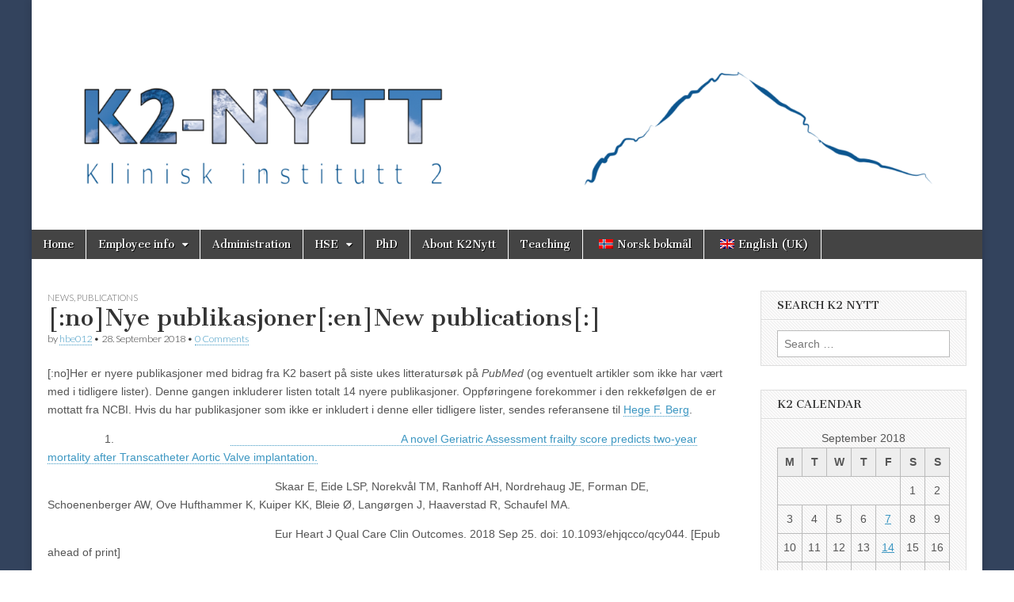

--- FILE ---
content_type: text/html; charset=UTF-8
request_url: https://k2info.w.uib.no/en/2018/09/28/nye-publikasjoner-179/
body_size: 67892
content:
<!DOCTYPE html>
<html lang="en-GB">
<head>
	<meta charset="UTF-8" />
	<meta name="viewport" content="width=device-width, initial-scale=1.0" />
	<link rel="profile" href="http://gmpg.org/xfn/11" />
	<link rel="pingback" href="https://k2info.w.uib.no/xmlrpc.php" />
	<title>[:no]Nye publikasjoner[:en]New publications[:] &#8211; K2 Nytt</title>
<meta name='robots' content='max-image-preview:large' />
	<style>img:is([sizes="auto" i], [sizes^="auto," i]) { contain-intrinsic-size: 3000px 1500px }</style>
	<link rel='dns-prefetch' href='//fonts.googleapis.com' />
<link rel="alternate" type="application/rss+xml" title="K2 Nytt &raquo; Feed" href="https://k2info.w.uib.no/en/feed/" />
<link rel="alternate" type="application/rss+xml" title="K2 Nytt &raquo; Comments Feed" href="https://k2info.w.uib.no/en/comments/feed/" />
<link rel="alternate" type="application/rss+xml" title="K2 Nytt &raquo; [:no]Nye publikasjoner[:en]New publications[:] Comments Feed" href="https://k2info.w.uib.no/en/2018/09/28/nye-publikasjoner-179/feed/" />
<script type="text/javascript">
/* <![CDATA[ */
window._wpemojiSettings = {"baseUrl":"https:\/\/s.w.org\/images\/core\/emoji\/16.0.1\/72x72\/","ext":".png","svgUrl":"https:\/\/s.w.org\/images\/core\/emoji\/16.0.1\/svg\/","svgExt":".svg","source":{"concatemoji":"https:\/\/k2info.w.uib.no\/wp-includes\/js\/wp-emoji-release.min.js?ver=6.8.2"}};
/*! This file is auto-generated */
!function(s,n){var o,i,e;function c(e){try{var t={supportTests:e,timestamp:(new Date).valueOf()};sessionStorage.setItem(o,JSON.stringify(t))}catch(e){}}function p(e,t,n){e.clearRect(0,0,e.canvas.width,e.canvas.height),e.fillText(t,0,0);var t=new Uint32Array(e.getImageData(0,0,e.canvas.width,e.canvas.height).data),a=(e.clearRect(0,0,e.canvas.width,e.canvas.height),e.fillText(n,0,0),new Uint32Array(e.getImageData(0,0,e.canvas.width,e.canvas.height).data));return t.every(function(e,t){return e===a[t]})}function u(e,t){e.clearRect(0,0,e.canvas.width,e.canvas.height),e.fillText(t,0,0);for(var n=e.getImageData(16,16,1,1),a=0;a<n.data.length;a++)if(0!==n.data[a])return!1;return!0}function f(e,t,n,a){switch(t){case"flag":return n(e,"\ud83c\udff3\ufe0f\u200d\u26a7\ufe0f","\ud83c\udff3\ufe0f\u200b\u26a7\ufe0f")?!1:!n(e,"\ud83c\udde8\ud83c\uddf6","\ud83c\udde8\u200b\ud83c\uddf6")&&!n(e,"\ud83c\udff4\udb40\udc67\udb40\udc62\udb40\udc65\udb40\udc6e\udb40\udc67\udb40\udc7f","\ud83c\udff4\u200b\udb40\udc67\u200b\udb40\udc62\u200b\udb40\udc65\u200b\udb40\udc6e\u200b\udb40\udc67\u200b\udb40\udc7f");case"emoji":return!a(e,"\ud83e\udedf")}return!1}function g(e,t,n,a){var r="undefined"!=typeof WorkerGlobalScope&&self instanceof WorkerGlobalScope?new OffscreenCanvas(300,150):s.createElement("canvas"),o=r.getContext("2d",{willReadFrequently:!0}),i=(o.textBaseline="top",o.font="600 32px Arial",{});return e.forEach(function(e){i[e]=t(o,e,n,a)}),i}function t(e){var t=s.createElement("script");t.src=e,t.defer=!0,s.head.appendChild(t)}"undefined"!=typeof Promise&&(o="wpEmojiSettingsSupports",i=["flag","emoji"],n.supports={everything:!0,everythingExceptFlag:!0},e=new Promise(function(e){s.addEventListener("DOMContentLoaded",e,{once:!0})}),new Promise(function(t){var n=function(){try{var e=JSON.parse(sessionStorage.getItem(o));if("object"==typeof e&&"number"==typeof e.timestamp&&(new Date).valueOf()<e.timestamp+604800&&"object"==typeof e.supportTests)return e.supportTests}catch(e){}return null}();if(!n){if("undefined"!=typeof Worker&&"undefined"!=typeof OffscreenCanvas&&"undefined"!=typeof URL&&URL.createObjectURL&&"undefined"!=typeof Blob)try{var e="postMessage("+g.toString()+"("+[JSON.stringify(i),f.toString(),p.toString(),u.toString()].join(",")+"));",a=new Blob([e],{type:"text/javascript"}),r=new Worker(URL.createObjectURL(a),{name:"wpTestEmojiSupports"});return void(r.onmessage=function(e){c(n=e.data),r.terminate(),t(n)})}catch(e){}c(n=g(i,f,p,u))}t(n)}).then(function(e){for(var t in e)n.supports[t]=e[t],n.supports.everything=n.supports.everything&&n.supports[t],"flag"!==t&&(n.supports.everythingExceptFlag=n.supports.everythingExceptFlag&&n.supports[t]);n.supports.everythingExceptFlag=n.supports.everythingExceptFlag&&!n.supports.flag,n.DOMReady=!1,n.readyCallback=function(){n.DOMReady=!0}}).then(function(){return e}).then(function(){var e;n.supports.everything||(n.readyCallback(),(e=n.source||{}).concatemoji?t(e.concatemoji):e.wpemoji&&e.twemoji&&(t(e.twemoji),t(e.wpemoji)))}))}((window,document),window._wpemojiSettings);
/* ]]> */
</script>
<style id='wp-emoji-styles-inline-css' type='text/css'>

	img.wp-smiley, img.emoji {
		display: inline !important;
		border: none !important;
		box-shadow: none !important;
		height: 1em !important;
		width: 1em !important;
		margin: 0 0.07em !important;
		vertical-align: -0.1em !important;
		background: none !important;
		padding: 0 !important;
	}
</style>
<link rel='stylesheet' id='wp-block-library-css' href='https://k2info.w.uib.no/wp-includes/css/dist/block-library/style.min.css?ver=6.8.2' type='text/css' media='all' />
<style id='classic-theme-styles-inline-css' type='text/css'>
/*! This file is auto-generated */
.wp-block-button__link{color:#fff;background-color:#32373c;border-radius:9999px;box-shadow:none;text-decoration:none;padding:calc(.667em + 2px) calc(1.333em + 2px);font-size:1.125em}.wp-block-file__button{background:#32373c;color:#fff;text-decoration:none}
</style>
<style id='global-styles-inline-css' type='text/css'>
:root{--wp--preset--aspect-ratio--square: 1;--wp--preset--aspect-ratio--4-3: 4/3;--wp--preset--aspect-ratio--3-4: 3/4;--wp--preset--aspect-ratio--3-2: 3/2;--wp--preset--aspect-ratio--2-3: 2/3;--wp--preset--aspect-ratio--16-9: 16/9;--wp--preset--aspect-ratio--9-16: 9/16;--wp--preset--color--black: #000000;--wp--preset--color--cyan-bluish-gray: #abb8c3;--wp--preset--color--white: #ffffff;--wp--preset--color--pale-pink: #f78da7;--wp--preset--color--vivid-red: #cf2e2e;--wp--preset--color--luminous-vivid-orange: #ff6900;--wp--preset--color--luminous-vivid-amber: #fcb900;--wp--preset--color--light-green-cyan: #7bdcb5;--wp--preset--color--vivid-green-cyan: #00d084;--wp--preset--color--pale-cyan-blue: #8ed1fc;--wp--preset--color--vivid-cyan-blue: #0693e3;--wp--preset--color--vivid-purple: #9b51e0;--wp--preset--gradient--vivid-cyan-blue-to-vivid-purple: linear-gradient(135deg,rgba(6,147,227,1) 0%,rgb(155,81,224) 100%);--wp--preset--gradient--light-green-cyan-to-vivid-green-cyan: linear-gradient(135deg,rgb(122,220,180) 0%,rgb(0,208,130) 100%);--wp--preset--gradient--luminous-vivid-amber-to-luminous-vivid-orange: linear-gradient(135deg,rgba(252,185,0,1) 0%,rgba(255,105,0,1) 100%);--wp--preset--gradient--luminous-vivid-orange-to-vivid-red: linear-gradient(135deg,rgba(255,105,0,1) 0%,rgb(207,46,46) 100%);--wp--preset--gradient--very-light-gray-to-cyan-bluish-gray: linear-gradient(135deg,rgb(238,238,238) 0%,rgb(169,184,195) 100%);--wp--preset--gradient--cool-to-warm-spectrum: linear-gradient(135deg,rgb(74,234,220) 0%,rgb(151,120,209) 20%,rgb(207,42,186) 40%,rgb(238,44,130) 60%,rgb(251,105,98) 80%,rgb(254,248,76) 100%);--wp--preset--gradient--blush-light-purple: linear-gradient(135deg,rgb(255,206,236) 0%,rgb(152,150,240) 100%);--wp--preset--gradient--blush-bordeaux: linear-gradient(135deg,rgb(254,205,165) 0%,rgb(254,45,45) 50%,rgb(107,0,62) 100%);--wp--preset--gradient--luminous-dusk: linear-gradient(135deg,rgb(255,203,112) 0%,rgb(199,81,192) 50%,rgb(65,88,208) 100%);--wp--preset--gradient--pale-ocean: linear-gradient(135deg,rgb(255,245,203) 0%,rgb(182,227,212) 50%,rgb(51,167,181) 100%);--wp--preset--gradient--electric-grass: linear-gradient(135deg,rgb(202,248,128) 0%,rgb(113,206,126) 100%);--wp--preset--gradient--midnight: linear-gradient(135deg,rgb(2,3,129) 0%,rgb(40,116,252) 100%);--wp--preset--font-size--small: 13px;--wp--preset--font-size--medium: 20px;--wp--preset--font-size--large: 36px;--wp--preset--font-size--x-large: 42px;--wp--preset--spacing--20: 0.44rem;--wp--preset--spacing--30: 0.67rem;--wp--preset--spacing--40: 1rem;--wp--preset--spacing--50: 1.5rem;--wp--preset--spacing--60: 2.25rem;--wp--preset--spacing--70: 3.38rem;--wp--preset--spacing--80: 5.06rem;--wp--preset--shadow--natural: 6px 6px 9px rgba(0, 0, 0, 0.2);--wp--preset--shadow--deep: 12px 12px 50px rgba(0, 0, 0, 0.4);--wp--preset--shadow--sharp: 6px 6px 0px rgba(0, 0, 0, 0.2);--wp--preset--shadow--outlined: 6px 6px 0px -3px rgba(255, 255, 255, 1), 6px 6px rgba(0, 0, 0, 1);--wp--preset--shadow--crisp: 6px 6px 0px rgba(0, 0, 0, 1);}:where(.is-layout-flex){gap: 0.5em;}:where(.is-layout-grid){gap: 0.5em;}body .is-layout-flex{display: flex;}.is-layout-flex{flex-wrap: wrap;align-items: center;}.is-layout-flex > :is(*, div){margin: 0;}body .is-layout-grid{display: grid;}.is-layout-grid > :is(*, div){margin: 0;}:where(.wp-block-columns.is-layout-flex){gap: 2em;}:where(.wp-block-columns.is-layout-grid){gap: 2em;}:where(.wp-block-post-template.is-layout-flex){gap: 1.25em;}:where(.wp-block-post-template.is-layout-grid){gap: 1.25em;}.has-black-color{color: var(--wp--preset--color--black) !important;}.has-cyan-bluish-gray-color{color: var(--wp--preset--color--cyan-bluish-gray) !important;}.has-white-color{color: var(--wp--preset--color--white) !important;}.has-pale-pink-color{color: var(--wp--preset--color--pale-pink) !important;}.has-vivid-red-color{color: var(--wp--preset--color--vivid-red) !important;}.has-luminous-vivid-orange-color{color: var(--wp--preset--color--luminous-vivid-orange) !important;}.has-luminous-vivid-amber-color{color: var(--wp--preset--color--luminous-vivid-amber) !important;}.has-light-green-cyan-color{color: var(--wp--preset--color--light-green-cyan) !important;}.has-vivid-green-cyan-color{color: var(--wp--preset--color--vivid-green-cyan) !important;}.has-pale-cyan-blue-color{color: var(--wp--preset--color--pale-cyan-blue) !important;}.has-vivid-cyan-blue-color{color: var(--wp--preset--color--vivid-cyan-blue) !important;}.has-vivid-purple-color{color: var(--wp--preset--color--vivid-purple) !important;}.has-black-background-color{background-color: var(--wp--preset--color--black) !important;}.has-cyan-bluish-gray-background-color{background-color: var(--wp--preset--color--cyan-bluish-gray) !important;}.has-white-background-color{background-color: var(--wp--preset--color--white) !important;}.has-pale-pink-background-color{background-color: var(--wp--preset--color--pale-pink) !important;}.has-vivid-red-background-color{background-color: var(--wp--preset--color--vivid-red) !important;}.has-luminous-vivid-orange-background-color{background-color: var(--wp--preset--color--luminous-vivid-orange) !important;}.has-luminous-vivid-amber-background-color{background-color: var(--wp--preset--color--luminous-vivid-amber) !important;}.has-light-green-cyan-background-color{background-color: var(--wp--preset--color--light-green-cyan) !important;}.has-vivid-green-cyan-background-color{background-color: var(--wp--preset--color--vivid-green-cyan) !important;}.has-pale-cyan-blue-background-color{background-color: var(--wp--preset--color--pale-cyan-blue) !important;}.has-vivid-cyan-blue-background-color{background-color: var(--wp--preset--color--vivid-cyan-blue) !important;}.has-vivid-purple-background-color{background-color: var(--wp--preset--color--vivid-purple) !important;}.has-black-border-color{border-color: var(--wp--preset--color--black) !important;}.has-cyan-bluish-gray-border-color{border-color: var(--wp--preset--color--cyan-bluish-gray) !important;}.has-white-border-color{border-color: var(--wp--preset--color--white) !important;}.has-pale-pink-border-color{border-color: var(--wp--preset--color--pale-pink) !important;}.has-vivid-red-border-color{border-color: var(--wp--preset--color--vivid-red) !important;}.has-luminous-vivid-orange-border-color{border-color: var(--wp--preset--color--luminous-vivid-orange) !important;}.has-luminous-vivid-amber-border-color{border-color: var(--wp--preset--color--luminous-vivid-amber) !important;}.has-light-green-cyan-border-color{border-color: var(--wp--preset--color--light-green-cyan) !important;}.has-vivid-green-cyan-border-color{border-color: var(--wp--preset--color--vivid-green-cyan) !important;}.has-pale-cyan-blue-border-color{border-color: var(--wp--preset--color--pale-cyan-blue) !important;}.has-vivid-cyan-blue-border-color{border-color: var(--wp--preset--color--vivid-cyan-blue) !important;}.has-vivid-purple-border-color{border-color: var(--wp--preset--color--vivid-purple) !important;}.has-vivid-cyan-blue-to-vivid-purple-gradient-background{background: var(--wp--preset--gradient--vivid-cyan-blue-to-vivid-purple) !important;}.has-light-green-cyan-to-vivid-green-cyan-gradient-background{background: var(--wp--preset--gradient--light-green-cyan-to-vivid-green-cyan) !important;}.has-luminous-vivid-amber-to-luminous-vivid-orange-gradient-background{background: var(--wp--preset--gradient--luminous-vivid-amber-to-luminous-vivid-orange) !important;}.has-luminous-vivid-orange-to-vivid-red-gradient-background{background: var(--wp--preset--gradient--luminous-vivid-orange-to-vivid-red) !important;}.has-very-light-gray-to-cyan-bluish-gray-gradient-background{background: var(--wp--preset--gradient--very-light-gray-to-cyan-bluish-gray) !important;}.has-cool-to-warm-spectrum-gradient-background{background: var(--wp--preset--gradient--cool-to-warm-spectrum) !important;}.has-blush-light-purple-gradient-background{background: var(--wp--preset--gradient--blush-light-purple) !important;}.has-blush-bordeaux-gradient-background{background: var(--wp--preset--gradient--blush-bordeaux) !important;}.has-luminous-dusk-gradient-background{background: var(--wp--preset--gradient--luminous-dusk) !important;}.has-pale-ocean-gradient-background{background: var(--wp--preset--gradient--pale-ocean) !important;}.has-electric-grass-gradient-background{background: var(--wp--preset--gradient--electric-grass) !important;}.has-midnight-gradient-background{background: var(--wp--preset--gradient--midnight) !important;}.has-small-font-size{font-size: var(--wp--preset--font-size--small) !important;}.has-medium-font-size{font-size: var(--wp--preset--font-size--medium) !important;}.has-large-font-size{font-size: var(--wp--preset--font-size--large) !important;}.has-x-large-font-size{font-size: var(--wp--preset--font-size--x-large) !important;}
:where(.wp-block-post-template.is-layout-flex){gap: 1.25em;}:where(.wp-block-post-template.is-layout-grid){gap: 1.25em;}
:where(.wp-block-columns.is-layout-flex){gap: 2em;}:where(.wp-block-columns.is-layout-grid){gap: 2em;}
:root :where(.wp-block-pullquote){font-size: 1.5em;line-height: 1.6;}
</style>
<link rel='stylesheet' id='trp-language-switcher-style-css' href='https://k2info.w.uib.no/wp-content/plugins/translatepress-multilingual/assets/css/trp-language-switcher.css?ver=3.0.7' type='text/css' media='all' />
<link rel='stylesheet' id='google_fonts-css' href='//fonts.googleapis.com/css?family=Cantata+One|Lato:300,700' type='text/css' media='all' />
<link rel='stylesheet' id='theme_stylesheet-css' href='https://k2info.w.uib.no/wp-content/themes/magazine-basic/style.css?ver=6.8.2' type='text/css' media='all' />
<link rel='stylesheet' id='font_awesome-css' href='https://k2info.w.uib.no/wp-content/themes/magazine-basic/library/css/font-awesome.css?ver=4.7.0' type='text/css' media='all' />
<script type="text/javascript" src="https://k2info.w.uib.no/wp-includes/js/jquery/jquery.min.js?ver=3.7.1" id="jquery-core-js"></script>
<script type="text/javascript" src="https://k2info.w.uib.no/wp-includes/js/jquery/jquery-migrate.min.js?ver=3.4.1" id="jquery-migrate-js"></script>
<link rel="https://api.w.org/" href="https://k2info.w.uib.no/en/wp-json/" /><link rel="alternate" title="JSON" type="application/json" href="https://k2info.w.uib.no/en/wp-json/wp/v2/posts/14680" /><link rel="EditURI" type="application/rsd+xml" title="RSD" href="https://k2info.w.uib.no/xmlrpc.php?rsd" />
<meta name="generator" content="WordPress 6.8.2" />
<link rel="canonical" href="https://k2info.w.uib.no/en/2018/09/28/nye-publikasjoner-179/" />
<link rel='shortlink' href='https://k2info.w.uib.no/en/?p=14680' />
<link rel="alternate" title="oEmbed (JSON)" type="application/json+oembed" href="https://k2info.w.uib.no/en/wp-json/oembed/1.0/embed?url=https%3A%2F%2Fk2info.w.uib.no%2Fen%2F2018%2F09%2F28%2Fnye-publikasjoner-179%2F" />
<link rel="alternate" title="oEmbed (XML)" type="text/xml+oembed" href="https://k2info.w.uib.no/en/wp-json/oembed/1.0/embed?url=https%3A%2F%2Fk2info.w.uib.no%2Fen%2F2018%2F09%2F28%2Fnye-publikasjoner-179%2F&#038;format=xml" />
<link rel="alternate" hreflang="nb-NO" href="https://k2info.w.uib.no/nb_no/2018/09/28/nye-publikasjoner-179/"/>
<link rel="alternate" hreflang="en-GB" href="https://k2info.w.uib.no/en/2018/09/28/nye-publikasjoner-179/"/>
<link rel="alternate" hreflang="nb" href="https://k2info.w.uib.no/nb_no/2018/09/28/nye-publikasjoner-179/"/>
<link rel="alternate" hreflang="en" href="https://k2info.w.uib.no/en/2018/09/28/nye-publikasjoner-179/"/>
<!-- Analytics by WP Statistics - https://wp-statistics.com -->
<style>
#site-title a,#site-description{color:#ff3a3a !important}
#page{background-color:#ffffff}
.entry-meta a,.entry-content a,.widget a{color:#3D97C2}
</style>
	<style type="text/css" id="custom-background-css">
body.custom-background { background-image: url("https://k2info.w.uib.no/files/2026/01/Bilde1.jpg"); background-position: left top; background-size: cover; background-repeat: no-repeat; background-attachment: fixed; }
</style>
	</head>

<body class="wp-singular post-template-default single single-post postid-14680 single-format-standard custom-background wp-theme-magazine-basic translatepress-en_GB">
	<div id="page" class="grid">
		<header id="header" class="row" role="banner">
			<div class="c12">
				<div id="mobile-menu">
					<a href="#" class="left-menu"><i class="fa fa-reorder"></i></a>
					<a href="#"><i class="fa fa-search"></i></a>
				</div>
				<div id="drop-down-search"><form role="search" method="get" class="search-form" action="https://k2info.w.uib.no/en/" data-trp-original-action="https://k2info.w.uib.no/en/">
				<label>
					<span class="screen-reader-text" data-no-translation="" data-trp-gettext="">Search for:</span>
					<input type="search" class="search-field" placeholder="Search …" value="" name="s" data-no-translation-placeholder="" />
				</label>
				<input type="submit" class="search-submit" value="Søk" data-no-translation-value="" />
			<input type="hidden" name="trp-form-language" value="en"/></form></div>

								<div class="title-logo-wrapper fl">
											<a href="https://k2info.w.uib.no/en" title="K2 Nytt" id="site-logo"  rel="home"><img src="https://k2info.w.uib.no/files/2025/07/cropped-cropped-K2-trace-2023-02-24-00_42_40-3.png" alt="K2 Nytt" /></a>
										<div class="header-group">
												<div id="site-title" class="remove"><a href="https://k2info.w.uib.no/en" title="K2 Nytt" rel="home">K2 Nytt</a></div>
											</div>
				</div>

				
				<div id="nav-wrapper">
					<div class="nav-content">
						<nav id="site-navigation" class="menus clearfix" role="navigation">
							<h3 class="screen-reader-text" data-no-translation="" data-trp-gettext="">Main menu</h3>
							<a class="screen-reader-text" href="#primary" title="Skip to content" data-no-translation="" data-trp-gettext="" data-no-translation-title="">Skip to content</a>
							<div id="main-menu" class="menu-hovedmeny-container"><ul id="menu-hovedmeny" class="menu"><li id="menu-item-25852" class="menu-item menu-item-type-custom menu-item-object-custom menu-item-25852"><a href="https://k2info.w.uib.no/en/">Home</a>
<li id="menu-item-25853" class="menu-item menu-item-type-post_type menu-item-object-page menu-item-has-children sub-menu-parent menu-item-25853"><a href="https://k2info.w.uib.no/en/nyttige-linker/">Employee info</a>
<ul class="sub-menu">
	<li id="menu-item-25854" class="menu-item menu-item-type-post_type menu-item-object-page menu-item-25854"><a href="https://k2info.w.uib.no/en/nyttige-linker/velkommen-til-k2-onboarding/">Welcome to K2</a>
	<li id="menu-item-25857" class="menu-item menu-item-type-post_type menu-item-object-page menu-item-25857"><a href="https://k2info.w.uib.no/en/nyttige-linker/pagaweb/">Self-service portal DFØ</a>
	<li id="menu-item-25858" class="menu-item menu-item-type-post_type menu-item-object-page menu-item-25858"><a href="https://k2info.w.uib.no/en/nyttige-linker/04-medarbeiderhandboken/">Employee Handbook</a>
	<li id="menu-item-25859" class="menu-item menu-item-type-post_type menu-item-object-page menu-item-25859"><a href="https://k2info.w.uib.no/en/nyttige-linker/innmelding-av-behov-for-kontorplass-leseplass/">Register the need for office space</a>
</ul>

<li id="menu-item-25855" class="menu-item menu-item-type-post_type menu-item-object-page menu-item-25855"><a href="https://k2info.w.uib.no/en/nyttige-linker/ny-side/">Administration</a>
<li id="menu-item-25861" class="menu-item menu-item-type-post_type menu-item-object-page menu-item-has-children sub-menu-parent menu-item-25861"><a href="https://k2info.w.uib.no/en/hms-handbok-for-k2/">HSE</a>
<ul class="sub-menu">
	<li id="menu-item-25863" class="menu-item menu-item-type-post_type menu-item-object-page menu-item-25863"><a href="https://k2info.w.uib.no/en/hms-handbok-for-k2/sikkerhet-ved-uib/">Safety and emergency preparedness</a>
	<li id="menu-item-25862" class="menu-item menu-item-type-post_type menu-item-object-page menu-item-25862"><a href="https://k2info.w.uib.no/en/hms-handbok-for-k2/hms/">HSE</a>
</ul>

<li id="menu-item-25864" class="menu-item menu-item-type-post_type menu-item-object-page menu-item-25864"><a href="https://k2info.w.uib.no/en/03-phd-prosedyrer/">PhD</a>
<li id="menu-item-25865" class="menu-item menu-item-type-post_type menu-item-object-page menu-item-25865"><a href="https://k2info.w.uib.no/en/om-k2nytt/">About K2Nytt</a>
<li id="menu-item-25866" class="menu-item menu-item-type-post_type menu-item-object-page menu-item-25866"><a href="https://k2info.w.uib.no/en/undervisning-og-eksamensressurser/">Teaching</a>
<li id="menu-item-25873" class="trp-language-switcher-container menu-item menu-item-type-post_type menu-item-object-language_switcher menu-item-25873"><a href="https://k2info.w.uib.no/nb_no/2018/09/28/nye-publikasjoner-179/"><span data-no-translation><img class="trp-flag-image" src="https://k2info.w.uib.no/wp-content/plugins/translatepress-multilingual/assets/images/flags/nb_NO.png" width="18" height="12" alt="nb_NO" title="Norsk bokmål"><span class="trp-ls-language-name">Norsk bokmål</span></span></a>
<li id="menu-item-25872" class="trp-language-switcher-container menu-item menu-item-type-post_type menu-item-object-language_switcher current-language-menu-item menu-item-25872"><a href="https://k2info.w.uib.no/en/2018/09/28/nye-publikasjoner-179/"><span data-no-translation><img class="trp-flag-image" src="https://k2info.w.uib.no/wp-content/plugins/translatepress-multilingual/assets/images/flags/en_GB.png" width="18" height="12" alt="en_GB" title="English (UK)"><span class="trp-ls-language-name">English (UK)</span></span></a>
</ul></div>						</nav><!-- #site-navigation -->

											</div>
				</div>

			</div><!-- .c12 -->
		</header><!-- #header.row -->

		<div id="main" class="row">
	<div id="primary" class="c9" role="main">
			<article id="post-14680" class="post-14680 post type-post status-publish format-standard hentry category-nyheter category-nye-publikasjoner-i-embase">

	    <header>
                <div class="post-category"><a href="https://k2info.w.uib.no/en/category/nyheter/" rel="category tag">News</a>, <a href="https://k2info.w.uib.no/en/category/nye-publikasjoner-i-embase/" rel="category tag">Publications</a></div>
            <h1 class="entry-title">[:no]Nye publikasjoner[:en]New publications[:]</h1>
    <div class="entry-meta">
        by <span class="vcard author"><span class="fn"><a href="https://k2info.w.uib.no/en/author/hbe012/" title="Posts by hbe012" rel="author">hbe012</a></span></span>&nbsp;&bull;&nbsp;<time class="published" datetime="2018-09-28">28. September 2018</time>&nbsp;&bull;&nbsp;<a href="https://k2info.w.uib.no/en/2018/09/28/nye-publikasjoner-179/#respond" data-no-translation="" data-trp-gettext="">0 Comments</a>    </div>
</header>

	    <div class="entry-content">
		    <p>[:no]Her er nyere publikasjoner med bidrag fra K2 basert på siste ukes litteratursøk på <em>PubMed</em> (og eventuelt artikler som ikke har vært med i tidligere lister). Denne gangen inkluderer listen totalt 14 nyere publikasjoner. Oppføringene forekommer i den rekkefølgen de er mottatt fra NCBI. Hvis du har publikasjoner som ikke er inkludert i denne eller tidligere lister, sendes referansene til <a href="mailto:hege.berg@uib.no">Hege F. Berg</a>.</p>
<p><span id="more-14680"></span></p>
<p class="p1"><span class="s1">1.</span><span class="s2"> <a href="https://www.ncbi.nlm.nih.gov/pubmed/30256921"><span class="s3">A novel Geriatric Assessment frailty score predicts two-year mortality after Transcatheter Aortic Valve implantation.</span></a></span></p>
<p class="p2"><span class="s4">Skaar E, Eide LSP, Norekvål TM, Ranhoff AH, Nordrehaug JE, Forman DE, Schoenenberger AW, Ove Hufthammer K, Kuiper KK, Bleie Ø, Langørgen J, Haaverstad R, Schaufel MA.</span></p>
<p class="p3"><span class="s4">Eur Heart J Qual Care Clin Outcomes. 2018 Sep 25. doi: 10.1093/ehjqcco/qcy044. [Epub ahead of print]</span></p>
<p class="p4"><span class="s4">PMID: 30256921</span></p>
<p class="p6"><span class="s6">2.</span><span class="s7"> <a href="https://www.ncbi.nlm.nih.gov/pubmed/30249022"><span class="s8">Immunological Heterogeneity of Healthy Peripheral Blood Stem Cell Donors-Effects of Granulocyte Colony-Stimulating Factor on Inflammatory Responses.</span></a></span></p>
<p class="p2"><span class="s4">Tvedt THA, Melve GK, Tsykunova G, Ahmed AB, Brenner AK, Bruserud Ø.</span></p>
<p class="p3"><span class="s4">Int J Mol Sci. 2018 Sep 22;19(10). pii: E2886. doi: 10.3390/ijms19102886.</span></p>
<p class="p4"><span class="s4">PMID: 30249022</span></p>
<p class="p6"><span class="s6">3.</span><span class="s7"> <a href="https://www.ncbi.nlm.nih.gov/pubmed/30242984"><span class="s8">Left Ventricular Systolic Myocardial Function in Ankylosing Spondylitis.</span></a></span></p>
<p class="p2"><span class="s4">Midtbø H, Semb AG, Matre K, Rollefstad S, Berg IJ, Gerdts E.</span></p>
<p class="p3"><span class="s4">Arthritis Care Res (Hoboken). 2018 Sep 22. doi: 10.1002/acr.23765. [Epub ahead of print]</span></p>
<p class="p4"><span class="s4">PMID: 30242984</span></p>
<p class="p6"><span class="s6">4.</span><span class="s7"> <a href="https://www.ncbi.nlm.nih.gov/pubmed/30240401"><span class="s8">Enhanced oxidative stress in smoking and ex-smoking severe asthma in the U-BIOPRED cohort.</span></a></span></p>
<p class="p2"><span class="s4">Emma R, Bansal AT, Kolmert J, Wheelock CE, Dahlen SE, Loza MJ, De Meulder B, Lefaudeux D, Auffray C, Dahlen B, Bakke PS, Chanez P, Fowler SJ, Horvath I, Montuschi P, Krug N, Sanak M, Sandstrom T, Shaw DE, Fleming LJ, Djukanovic R, Howarth PH, Singer F, Sousa AR, Sterk PJ, Corfield J, Pandis I, Chung KF, Adcock IM, Lutter R, Fabbella L, Caruso M; U-BIOPRED Study Group.</span></p>
<p class="p3"><span class="s4">PLoS One. 2018 Sep 21;13(9):e0203874. doi: 10.1371/journal.pone.0203874. eCollection 2018.</span></p>
<p class="p4"><span class="s4">PMID: 30240401 <a href="https://www.ncbi.nlm.nih.gov/pubmed/30240401"><span class="s9"><b>Free Article</b></span></a></span></p>
<p class="p6"><span class="s6">5.</span><span class="s7"> <a href="https://www.ncbi.nlm.nih.gov/pubmed/30178554"><span class="s8">Current concepts on Sjögren&#8217;s syndrome &#8211; classification criteria and biomarkers.</span></a></span></p>
<p class="p2"><span class="s4">Jonsson R, Brokstad KA, Jonsson MV, Delaleu N, Skarstein K.</span></p>
<p class="p3"><span class="s4">Eur J Oral Sci. 2018 Oct;126 Suppl 1:37-48. doi: 10.1111/eos.12536.</span></p>
<p class="p4"><span class="s4">PMID: 30178554</span></p>
<p class="p6"><span class="s6">6.</span><span class="s7"> <a href="https://www.ncbi.nlm.nih.gov/pubmed/30177273"><span class="s8">Sex differences in subclinical cardiac disease in overweight and obesity (the FATCOR study).</span></a></span></p>
<p class="p2"><span class="s4">Halland H, Lønnebakken MT, Pristaj N, Saeed S, Midtbø H, Einarsen E, Gerdts E.</span></p>
<p class="p3"><span class="s4">Nutr Metab Cardiovasc Dis. 2018 Oct;28(10):1054-1060. doi: 10.1016/j.numecd.2018.06.014. Epub 2018 Jun 21.</span></p>
<p class="p4"><span class="s4">PMID: 30177273</span></p>
<p class="p6"><span class="s6">7.</span><span class="s7"> <a href="https://www.ncbi.nlm.nih.gov/pubmed/30156176"><span class="s8">Dietary intake of cod protein beneficially affects concentrations of urinary markers of kidney function and results in lower urinary loss of amino acids in obese Zucker fa/fa rats.</span></a></span></p>
<p class="p2"><span class="s4">Drotningsvik A, Midttun Ø, McCann A, Ueland PM, Høgøy I, Gudbrandsen OA.</span></p>
<p class="p3"><span class="s4">Br J Nutr. 2018 Oct;120(7):740-750. doi: 10.1017/S0007114518002076. Epub 2018 Aug 29.</span></p>
<p class="p4"><span class="s4">PMID: 30156176</span></p>
<p class="p6"><span class="s6">8.</span><span class="s7"> <a href="https://www.ncbi.nlm.nih.gov/pubmed/30031313"><span class="s8">Marine ω-3, vitamin D levels, disease outcome and periodontal status in rheumatoid arthritis outpatients.</span></a></span></p>
<p class="p2"><span class="s4">Beyer K, Lie SA, Kjellevold M, Dahl L, Brun JG, Bolstad AI.</span></p>
<p class="p3"><span class="s4">Nutrition. 2018 Nov;55-56:116-124. doi: 10.1016/j.nut.2018.03.054. Epub 2018 Apr 4.</span></p>
<p class="p4"><span class="s4">PMID: 30031313 <a href="https://www.ncbi.nlm.nih.gov/pubmed/30031313"><span class="s9"><b>Free Article</b></span></a></span></p>
<p class="p6"><span class="s6">9.</span><span class="s7"> <a href="https://www.ncbi.nlm.nih.gov/pubmed/30017865"><span class="s8">LC-MS/MS based profiling and dynamic modelling of the steroidogenesis pathway in adrenocarcinoma H295R cells.</span></a></span></p>
<p class="p2"><span class="s4">Ahmed KEM, Frøysa HG, Karlsen OA, Sagen JV, Mellgren G, Verhaegen S, Ropstad E, Goksøyr A, Kellmann R.</span></p>
<p class="p3"><span class="s4">Toxicol In Vitro. 2018 Oct;52:332-341. doi: 10.1016/j.tiv.2018.07.002. Epub 2018 Jul 11.</span></p>
<p class="p4"><span class="s4">PMID: 30017865</span></p>
<p class="p6"><span class="s6">10.</span><span class="s7"> <a href="https://www.ncbi.nlm.nih.gov/pubmed/29982956"><span class="s8">Ultrasound assessment of pubertal breast development in girls: intra- and interobserver agreement.</span></a></span></p>
<p class="p2"><span class="s4">Bruserud IS, Roelants M, Oehme NHB, Eide GE, Bjerknes R, Rosendahl K, Júlíusson PB.</span></p>
<p class="p3"><span class="s4">Pediatr Radiol. 2018 Oct;48(11):1576-1583. doi: 10.1007/s00247-018-4188-7. Epub 2018 Jul 7.</span></p>
<p class="p4"><span class="s4">PMID: 29982956</span></p>
<p class="p6"><span class="s6">11.</span><span class="s7"> <a href="https://www.ncbi.nlm.nih.gov/pubmed/29979473"><span class="s8">Course of neuropsychiatric symptoms in dementia: 5-year longitudinal study.</span></a></span></p>
<p class="p2"><span class="s4">Vik-Mo AO, Giil LM, Ballard C, Aarsland D.</span></p>
<p class="p3"><span class="s4">Int J Geriatr Psychiatry. 2018 Oct;33(10):1361-1369. doi: 10.1002/gps.4933. Epub 2018 Jul 6.</span></p>
<p class="p4"><span class="s4">PMID: 29979473</span></p>
<p class="p6"><span class="s6">12.</span><span class="s7"> <a href="https://www.ncbi.nlm.nih.gov/pubmed/29906454"><span class="s8">Standardization of sampling and sample preparation for analysis of human monocyte subsets in peripheral blood.</span></a></span></p>
<p class="p2"><span class="s4">Rundgren IM, Bruserud Ø, Ryningen A, Ersvær E.</span></p>
<p class="p3"><span class="s4">J Immunol Methods. 2018 Oct;461:53-62. doi: 10.1016/j.jim.2018.06.003. Epub 2018 Jun 12.</span></p>
<p class="p4"><span class="s4">PMID: 29906454</span></p>
<p class="p6"><span class="s6">13.</span><span class="s7"> <a href="https://www.ncbi.nlm.nih.gov/pubmed/29468737"><span class="s8">School-based study found that physical activity and aerobic fitness predicted increases in total body fat and abdominal fat at a mean age of 9.8 years.</span></a></span></p>
<p class="p2"><span class="s4">Danielson A, Thorsson O, Karlsson MK, Wollmer P, Andersen LB, Dencker M.</span></p>
<p class="p3"><span class="s4">Acta Paediatr. 2018 Oct;107(10):1810-1817. doi: 10.1111/apa.14289. Epub 2018 Mar 26.</span></p>
<p class="p4"><span class="s4">PMID: 29468737</span></p>
<p class="p6"><span class="s6">14.</span><span class="s7"> <a href="https://www.ncbi.nlm.nih.gov/pubmed/29336193"><span class="s8">Enhancement of iodinin solubility by encapsulation into cyclodextrin nanoparticles.</span></a></span></p>
<p class="p2"><span class="s4">Prandina A, Herfindal L, Radix S, Rongved P, Døskeland SO, Le Borgne M, Perret F.</span></p>
<p class="p3"><span class="s4">J Enzyme Inhib Med Chem. 2018 Dec;33(1):370-375. doi: 10.1080/14756366.2017.1421638.</span></p>
<p class="p7"><span class="s10">PMID: 29336193 <a href="https://www.ncbi.nlm.nih.gov/pubmed/29336193"><span class="s11"><b>Free PMC Article</b></span></a></span></p>
<p>[:en]Here are recent publications with contributions from K2 based on last week’s search on <em>PubMed </em>(and optionally articles that have not been included in previous lists). This time the list includes in total 14 recent publications. The entries appear in the order they were received from NCBI. If you have publications that are not included in this or previous lists, please send the references to <a href="mailto:hege.berg@uib.no">Hege F. Berg</a>.</p>
<p><!--more--></p>
<p class="p1"><span class="s1">1.</span><span class="s2"> <a href="https://www.ncbi.nlm.nih.gov/pubmed/30256921"><span class="s3">A novel Geriatric Assessment frailty score predicts two-year mortality after Transcatheter Aortic Valve implantation.</span></a></span></p>
<p class="p2"><span class="s4">Skaar E, Eide LSP, Norekvål TM, Ranhoff AH, Nordrehaug JE, Forman DE, Schoenenberger AW, Ove Hufthammer K, Kuiper KK, Bleie Ø, Langørgen J, Haaverstad R, Schaufel MA.</span></p>
<p class="p3"><span class="s4">Eur Heart J Qual Care Clin Outcomes. 2018 Sep 25. doi: 10.1093/ehjqcco/qcy044. [Epub ahead of print]</span></p>
<p class="p4"><span class="s4">PMID: 30256921</span></p>
<p class="p6"><span class="s6">2.</span><span class="s7"> <a href="https://www.ncbi.nlm.nih.gov/pubmed/30249022"><span class="s8">Immunological Heterogeneity of Healthy Peripheral Blood Stem Cell Donors-Effects of Granulocyte Colony-Stimulating Factor on Inflammatory Responses.</span></a></span></p>
<p class="p2"><span class="s4">Tvedt THA, Melve GK, Tsykunova G, Ahmed AB, Brenner AK, Bruserud Ø.</span></p>
<p class="p3"><span class="s4">Int J Mol Sci. 2018 Sep 22;19(10). pii: E2886. doi: 10.3390/ijms19102886.</span></p>
<p class="p4"><span class="s4">PMID: 30249022</span></p>
<p class="p6"><span class="s6">3.</span><span class="s7"> <a href="https://www.ncbi.nlm.nih.gov/pubmed/30242984"><span class="s8">Left Ventricular Systolic Myocardial Function in Ankylosing Spondylitis.</span></a></span></p>
<p class="p2"><span class="s4">Midtbø H, Semb AG, Matre K, Rollefstad S, Berg IJ, Gerdts E.</span></p>
<p class="p3"><span class="s4">Arthritis Care Res (Hoboken). 2018 Sep 22. doi: 10.1002/acr.23765. [Epub ahead of print]</span></p>
<p class="p4"><span class="s4">PMID: 30242984</span></p>
<p class="p6"><span class="s6">4.</span><span class="s7"> <a href="https://www.ncbi.nlm.nih.gov/pubmed/30240401"><span class="s8">Enhanced oxidative stress in smoking and ex-smoking severe asthma in the U-BIOPRED cohort.</span></a></span></p>
<p class="p2"><span class="s4">Emma R, Bansal AT, Kolmert J, Wheelock CE, Dahlen SE, Loza MJ, De Meulder B, Lefaudeux D, Auffray C, Dahlen B, Bakke PS, Chanez P, Fowler SJ, Horvath I, Montuschi P, Krug N, Sanak M, Sandstrom T, Shaw DE, Fleming LJ, Djukanovic R, Howarth PH, Singer F, Sousa AR, Sterk PJ, Corfield J, Pandis I, Chung KF, Adcock IM, Lutter R, Fabbella L, Caruso M; U-BIOPRED Study Group.</span></p>
<p class="p3"><span class="s4">PLoS One. 2018 Sep 21;13(9):e0203874. doi: 10.1371/journal.pone.0203874. eCollection 2018.</span></p>
<p class="p4"><span class="s4">PMID: 30240401 <a href="https://www.ncbi.nlm.nih.gov/pubmed/30240401"><span class="s9"><b>Free Article</b></span></a></span></p>
<p class="p6"><span class="s6">5.</span><span class="s7"> <a href="https://www.ncbi.nlm.nih.gov/pubmed/30178554"><span class="s8">Current concepts on Sjögren&#8217;s syndrome &#8211; classification criteria and biomarkers.</span></a></span></p>
<p class="p2"><span class="s4">Jonsson R, Brokstad KA, Jonsson MV, Delaleu N, Skarstein K.</span></p>
<p class="p3"><span class="s4">Eur J Oral Sci. 2018 Oct;126 Suppl 1:37-48. doi: 10.1111/eos.12536.</span></p>
<p class="p4"><span class="s4">PMID: 30178554</span></p>
<p class="p6"><span class="s6">6.</span><span class="s7"> <a href="https://www.ncbi.nlm.nih.gov/pubmed/30177273"><span class="s8">Sex differences in subclinical cardiac disease in overweight and obesity (the FATCOR study).</span></a></span></p>
<p class="p2"><span class="s4">Halland H, Lønnebakken MT, Pristaj N, Saeed S, Midtbø H, Einarsen E, Gerdts E.</span></p>
<p class="p3"><span class="s4">Nutr Metab Cardiovasc Dis. 2018 Oct;28(10):1054-1060. doi: 10.1016/j.numecd.2018.06.014. Epub 2018 Jun 21.</span></p>
<p class="p4"><span class="s4">PMID: 30177273</span></p>
<p class="p6"><span class="s6">7.</span><span class="s7"> <a href="https://www.ncbi.nlm.nih.gov/pubmed/30156176"><span class="s8">Dietary intake of cod protein beneficially affects concentrations of urinary markers of kidney function and results in lower urinary loss of amino acids in obese Zucker fa/fa rats.</span></a></span></p>
<p class="p2"><span class="s4">Drotningsvik A, Midttun Ø, McCann A, Ueland PM, Høgøy I, Gudbrandsen OA.</span></p>
<p class="p3"><span class="s4">Br J Nutr. 2018 Oct;120(7):740-750. doi: 10.1017/S0007114518002076. Epub 2018 Aug 29.</span></p>
<p class="p4"><span class="s4">PMID: 30156176</span></p>
<p class="p6"><span class="s6">8.</span><span class="s7"> <a href="https://www.ncbi.nlm.nih.gov/pubmed/30031313"><span class="s8">Marine ω-3, vitamin D levels, disease outcome and periodontal status in rheumatoid arthritis outpatients.</span></a></span></p>
<p class="p2"><span class="s4">Beyer K, Lie SA, Kjellevold M, Dahl L, Brun JG, Bolstad AI.</span></p>
<p class="p3"><span class="s4">Nutrition. 2018 Nov;55-56:116-124. doi: 10.1016/j.nut.2018.03.054. Epub 2018 Apr 4.</span></p>
<p class="p4"><span class="s4">PMID: 30031313 <a href="https://www.ncbi.nlm.nih.gov/pubmed/30031313"><span class="s9"><b>Free Article</b></span></a></span></p>
<p class="p6"><span class="s6">9.</span><span class="s7"> <a href="https://www.ncbi.nlm.nih.gov/pubmed/30017865"><span class="s8">LC-MS/MS based profiling and dynamic modelling of the steroidogenesis pathway in adrenocarcinoma H295R cells.</span></a></span></p>
<p class="p2"><span class="s4">Ahmed KEM, Frøysa HG, Karlsen OA, Sagen JV, Mellgren G, Verhaegen S, Ropstad E, Goksøyr A, Kellmann R.</span></p>
<p class="p3"><span class="s4">Toxicol In Vitro. 2018 Oct;52:332-341. doi: 10.1016/j.tiv.2018.07.002. Epub 2018 Jul 11.</span></p>
<p class="p4"><span class="s4">PMID: 30017865</span></p>
<p class="p6"><span class="s6">10.</span><span class="s7"> <a href="https://www.ncbi.nlm.nih.gov/pubmed/29982956"><span class="s8">Ultrasound assessment of pubertal breast development in girls: intra- and interobserver agreement.</span></a></span></p>
<p class="p2"><span class="s4">Bruserud IS, Roelants M, Oehme NHB, Eide GE, Bjerknes R, Rosendahl K, Júlíusson PB.</span></p>
<p class="p3"><span class="s4">Pediatr Radiol. 2018 Oct;48(11):1576-1583. doi: 10.1007/s00247-018-4188-7. Epub 2018 Jul 7.</span></p>
<p class="p4"><span class="s4">PMID: 29982956</span></p>
<p class="p6"><span class="s6">11.</span><span class="s7"> <a href="https://www.ncbi.nlm.nih.gov/pubmed/29979473"><span class="s8">Course of neuropsychiatric symptoms in dementia: 5-year longitudinal study.</span></a></span></p>
<p class="p2"><span class="s4">Vik-Mo AO, Giil LM, Ballard C, Aarsland D.</span></p>
<p class="p3"><span class="s4">Int J Geriatr Psychiatry. 2018 Oct;33(10):1361-1369. doi: 10.1002/gps.4933. Epub 2018 Jul 6.</span></p>
<p class="p4"><span class="s4">PMID: 29979473</span></p>
<p class="p6"><span class="s6">12.</span><span class="s7"> <a href="https://www.ncbi.nlm.nih.gov/pubmed/29906454"><span class="s8">Standardization of sampling and sample preparation for analysis of human monocyte subsets in peripheral blood.</span></a></span></p>
<p class="p2"><span class="s4">Rundgren IM, Bruserud Ø, Ryningen A, Ersvær E.</span></p>
<p class="p3"><span class="s4">J Immunol Methods. 2018 Oct;461:53-62. doi: 10.1016/j.jim.2018.06.003. Epub 2018 Jun 12.</span></p>
<p class="p4"><span class="s4">PMID: 29906454</span></p>
<p class="p6"><span class="s6">13.</span><span class="s7"> <a href="https://www.ncbi.nlm.nih.gov/pubmed/29468737"><span class="s8">School-based study found that physical activity and aerobic fitness predicted increases in total body fat and abdominal fat at a mean age of 9.8 years.</span></a></span></p>
<p class="p2"><span class="s4">Danielson A, Thorsson O, Karlsson MK, Wollmer P, Andersen LB, Dencker M.</span></p>
<p class="p3"><span class="s4">Acta Paediatr. 2018 Oct;107(10):1810-1817. doi: 10.1111/apa.14289. Epub 2018 Mar 26.</span></p>
<p class="p4"><span class="s4">PMID: 29468737</span></p>
<p class="p6"><span class="s6">14.</span><span class="s7"> <a href="https://www.ncbi.nlm.nih.gov/pubmed/29336193"><span class="s8">Enhancement of iodinin solubility by encapsulation into cyclodextrin nanoparticles.</span></a></span></p>
<p class="p2"><span class="s4">Prandina A, Herfindal L, Radix S, Rongved P, Døskeland SO, Le Borgne M, Perret F.</span></p>
<p class="p3"><span class="s4">J Enzyme Inhib Med Chem. 2018 Dec;33(1):370-375. doi: 10.1080/14756366.2017.1421638.</span></p>
<p class="p7"><span class="s10">PMID: 29336193 <a href="https://www.ncbi.nlm.nih.gov/pubmed/29336193"><span class="s11"><b>Free PMC Article</b></span></a></span></p>
<p>[:]</p>
	    </div><!-- .entry-content -->

	        <footer class="entry">
	    	</footer><!-- .entry -->
	
	</article><!-- #post-14680 -->
			<div id="posts-pagination">
				<h3 class="screen-reader-text" data-no-translation="" data-trp-gettext="">Post navigation</h3>
				<div class="previous fl"><a href="https://k2info.w.uib.no/en/2018/09/28/phd-comics-133/" rel="prev" data-no-translation="" data-trp-gettext="">&larr; PhD comics</a></div>
				<div class="next fr"><a href="https://k2info.w.uib.no/en/2018/09/28/okonimisk-stotte-fra-nordic-centre-india-nci/" rel="next" data-no-translation="" data-trp-gettext="">[:no]Økonimisk støtte fra Nordic Centre India (NCI)[:en](Norwegian) Økonimisk støtte fra Nordic Centre India (NCI)[:] &rarr;</a></div>
			</div><!-- #posts-pagination -->

			
<div id="comments" class="comments-area">

	
	
		<div id="respond" class="comment-respond">
		<h3 id="reply-title" class="comment-reply-title">Legg igjen en kommentar <small><a rel="nofollow" id="cancel-comment-reply-link" href="/en/2018/09/28/nye-publikasjoner-179/#respond" style="display:none;" data-no-translation="" data-trp-gettext="">Avbryt svar</a></small></h3><form action="https://k2info.w.uib.no/wp-comments-post.php" method="post" id="commentform" class="comment-form" data-trp-original-action="https://k2info.w.uib.no/wp-comments-post.php"><p class="comment-notes"><span id="email-notes" data-no-translation="" data-trp-gettext="">Your email address will not be published.</span> <span class="required-field-message" data-no-translation="" data-trp-gettext="">Obligatoriske felt er merket med <span class="required">*</span></span></p><p class="comment-form-comment"><label for="comment">Kommentar <span class="required">*</span></label> <textarea id="comment" name="comment" cols="45" rows="8" maxlength="65525" required></textarea></p><p class="comment-form-author"><label for="author">Name <span class="required">*</span></label> <input id="author" name="author" type="text" value="" size="30" maxlength="245" autocomplete="name" required /></p>
<p class="comment-form-email"><label for="email">Email <span class="required">*</span></label> <input id="email" name="email" type="email" value="" size="30" maxlength="100" aria-describedby="email-notes" autocomplete="email" required /></p>
<p class="comment-form-url"><label for="url" data-no-translation="" data-trp-gettext="">Website</label> <input id="url" name="url" type="url" value="" size="30" maxlength="200" autocomplete="url" /></p>
<p class="form-submit"><input name="submit" type="submit" id="submit" class="submit" value="Publiser kommentar" data-no-translation-value="" /> <input type='hidden' name='comment_post_ID' value='14680' id='comment_post_ID' />
<input type='hidden' name='comment_parent' id='comment_parent' value='0' />
</p><p style="display: none;"><input type="hidden" id="akismet_comment_nonce" name="akismet_comment_nonce" value="49e0bc8916" /></p><p style="display: none !important;" class="akismet-fields-container" data-prefix="ak_"><label>&#916;<textarea name="ak_hp_textarea" cols="45" rows="8" maxlength="100"></textarea></label><input type="hidden" id="ak_js_1" name="ak_js" value="12"/><script>document.getElementById( "ak_js_1" ).setAttribute( "value", ( new Date() ).getTime() );</script></p><input type="hidden" name="trp-form-language" value="en"/></form>	</div><!-- #respond -->
	
</div><!-- #comments .comments-area -->
			</div><!-- #primary -->

	<div id="secondary" class="c3" role="complementary">
		<aside id="search-5" class="widget widget_search"><h3 class="widget-title">Search K2 Nytt</h3><form role="search" method="get" class="search-form" action="https://k2info.w.uib.no/en/" data-trp-original-action="https://k2info.w.uib.no/en/">
				<label>
					<span class="screen-reader-text" data-no-translation="" data-trp-gettext="">Search for:</span>
					<input type="search" class="search-field" placeholder="Search …" value="" name="s" data-no-translation-placeholder="" />
				</label>
				<input type="submit" class="search-submit" value="Søk" data-no-translation-value="" />
			<input type="hidden" name="trp-form-language" value="en"/></form></aside><aside id="calendar-5" class="widget widget_calendar"><h3 class="widget-title">K2 Calendar</h3><div id="calendar_wrap" class="calendar_wrap"><table id="wp-calendar" class="wp-calendar-table">
	<caption>September 2018</caption>
	<thead>
	<tr>
		<th scope="col" aria-label="Monday">M</th>
		<th scope="col" aria-label="Tuesday">T</th>
		<th scope="col" aria-label="Wednesday">W</th>
		<th scope="col" aria-label="Thursday">T</th>
		<th scope="col" aria-label="Friday">F</th>
		<th scope="col" aria-label="Saturday">S</th>
		<th scope="col" aria-label="Sunday">S</th>
	</tr>
	</thead>
	<tbody>
	<tr>
		<td colspan="5" class="pad">&nbsp;</td><td>1</td><td>2</td>
	</tr>
	<tr>
		<td>3</td><td>4</td><td>5</td><td>6</td><td><a href="https://k2info.w.uib.no/en/2018/09/07/" aria-label="Innlegg publisert #!30Fri, 07 Sep 2018 00:00:00 +0000Z0030#30Fri, 07 Sep 2018 00:00:00 +0000Z-12UTC3030UTC201830 07am30am-30Fri, 07 Sep 2018 00:00:00 +0000Z12UTC3030UTC2018302018Fri, 07 Sep 2018 00:00:00 +00000012009amFriday=22#!30Fri, 07 Sep 2018 00:00:00 +0000ZUTC9#September 7, 2018#!30Fri, 07 Sep 2018 00:00:00 +0000Z0030#/30Fri, 07 Sep 2018 00:00:00 +0000Z-12UTC3030UTC201830#!30Fri, 07 Sep 2018 00:00:00 +0000ZUTC9#" data-no-translation-aria-label="">7</a></td><td>8</td><td>9</td>
	</tr>
	<tr>
		<td>10</td><td>11</td><td>12</td><td>13</td><td><a href="https://k2info.w.uib.no/en/2018/09/14/" aria-label="Innlegg publisert #!30Fri, 14 Sep 2018 00:00:00 +0000Z0030#30Fri, 14 Sep 2018 00:00:00 +0000Z-12UTC3030UTC201830 14am30am-30Fri, 14 Sep 2018 00:00:00 +0000Z12UTC3030UTC2018302018Fri, 14 Sep 2018 00:00:00 +00000012009amFriday=22#!30Fri, 14 Sep 2018 00:00:00 +0000ZUTC9#September 14, 2018#!30Fri, 14 Sep 2018 00:00:00 +0000Z0030#/30Fri, 14 Sep 2018 00:00:00 +0000Z-12UTC3030UTC201830#!30Fri, 14 Sep 2018 00:00:00 +0000ZUTC9#" data-no-translation-aria-label="">14</a></td><td>15</td><td>16</td>
	</tr>
	<tr>
		<td>17</td><td>18</td><td>19</td><td>20</td><td><a href="https://k2info.w.uib.no/en/2018/09/21/" aria-label="Innlegg publisert #!30Fri, 21 Sep 2018 00:00:00 +0000Z0030#30Fri, 21 Sep 2018 00:00:00 +0000Z-12UTC3030UTC201830 21am30am-30Fri, 21 Sep 2018 00:00:00 +0000Z12UTC3030UTC2018302018Fri, 21 Sep 2018 00:00:00 +00000012009amFriday=22#!30Fri, 21 Sep 2018 00:00:00 +0000ZUTC9#September 21, 2018#!30Fri, 21 Sep 2018 00:00:00 +0000Z0030#/30Fri, 21 Sep 2018 00:00:00 +0000Z-12UTC3030UTC201830#!30Fri, 21 Sep 2018 00:00:00 +0000ZUTC9#" data-no-translation-aria-label="">21</a></td><td>22</td><td>23</td>
	</tr>
	<tr>
		<td>24</td><td>25</td><td>26</td><td>27</td><td><a href="https://k2info.w.uib.no/en/2018/09/28/" aria-label="Innlegg publisert #!30Fri, 28 Sep 2018 00:00:00 +0000Z0030#30Fri, 28 Sep 2018 00:00:00 +0000Z-12UTC3030UTC201830 28am30am-30Fri, 28 Sep 2018 00:00:00 +0000Z12UTC3030UTC2018302018Fri, 28 Sep 2018 00:00:00 +00000012009amFriday=22#!30Fri, 28 Sep 2018 00:00:00 +0000ZUTC9#September 28, 2018#!30Fri, 28 Sep 2018 00:00:00 +0000Z0030#/30Fri, 28 Sep 2018 00:00:00 +0000Z-12UTC3030UTC201830#!30Fri, 28 Sep 2018 00:00:00 +0000ZUTC9#" data-no-translation-aria-label="">28</a></td><td>29</td><td>30</td>
	</tr>
	</tbody>
	</table><nav aria-label="Previous and next months" class="wp-calendar-nav" data-no-translation-aria-label="">
		<span class="wp-calendar-nav-prev"><a href="https://k2info.w.uib.no/en/2018/08/">&laquo; Aug</a></span>
		<span class="pad">&nbsp;</span>
		<span class="wp-calendar-nav-next"><a href="https://k2info.w.uib.no/en/2018/10/">Oct &raquo;</a></span>
	</nav></div></aside><aside id="categories-2" class="widget widget_categories"><h3 class="widget-title" data-no-translation="" data-trp-gettext="">Categories</h3>
			<ul>
					<li class="cat-item cat-item-201735"><a href="https://k2info.w.uib.no/en/category/forskning/">Research</a>
</li>
	<li class="cat-item cat-item-65028"><a href="https://k2info.w.uib.no/en/category/hms/">HSE</a>
</li>
	<li class="cat-item cat-item-44"><a href="https://k2info.w.uib.no/en/category/nyheter/">News</a>
</li>
	<li class="cat-item cat-item-65036"><a href="https://k2info.w.uib.no/en/category/nytt-om-navn/">New names</a>
</li>
	<li class="cat-item cat-item-43439"><a href="https://k2info.w.uib.no/en/category/ph-d/">Ph.d</a>
</li>
	<li class="cat-item cat-item-43440"><a href="https://k2info.w.uib.no/en/category/nye-publikasjoner-i-embase/">Publications</a>
</li>
	<li class="cat-item cat-item-45498"><a href="https://k2info.w.uib.no/en/category/seminar-kurs-og-konferanser/">Seminars and conferences</a>
</li>
	<li class="cat-item cat-item-39969"><a href="https://k2info.w.uib.no/en/category/ukens-leder/">Leader of the week</a>
</li>
	<li class="cat-item cat-item-1"><a href="https://k2info.w.uib.no/en/category/uncategorized/">Uncategorized</a>
</li>
	<li class="cat-item cat-item-201736"><a href="https://k2info.w.uib.no/en/category/utdanning/">Education</a>
</li>
	<li class="cat-item cat-item-201737"><a href="https://k2info.w.uib.no/en/category/utlysninger/">IHI call</a>
</li>
	<li class="cat-item cat-item-201734"><a href="https://k2info.w.uib.no/en/category/velferd/">Welfare</a>
</li>
	<li class="cat-item cat-item-201668"><a href="https://k2info.w.uib.no/en/category/vestlandslegen/">Vestlandslegen</a>
</li>
			</ul>

			</aside><aside id="archives-2" class="widget widget_archive"><h3 class="widget-title" data-no-translation="" data-trp-gettext="">Archive</h3>		<label class="screen-reader-text" for="archives-dropdown-2" data-no-translation="" data-trp-gettext="">Archive</label>
		<select id="archives-dropdown-2" name="archive-dropdown">
			
			<option value="" data-no-translation="" data-trp-gettext="">Velg måned</option>
				<option value='https://k2info.w.uib.no/en/2026/01/'> January 2026 </option>
	<option value='https://k2info.w.uib.no/en/2025/12/'> December 2025 </option>
	<option value='https://k2info.w.uib.no/en/2025/11/'> November 2025 </option>
	<option value='https://k2info.w.uib.no/en/2025/10/'> October 2025 </option>
	<option value='https://k2info.w.uib.no/en/2025/09/'> September 2025 </option>
	<option value='https://k2info.w.uib.no/en/2025/08/'> August 2025 </option>
	<option value='https://k2info.w.uib.no/en/2025/06/'> June 2025 </option>
	<option value='https://k2info.w.uib.no/en/2025/05/'> May 2025 </option>
	<option value='https://k2info.w.uib.no/en/2025/04/'> April 2025 </option>
	<option value='https://k2info.w.uib.no/en/2025/03/'> March 2025 </option>
	<option value='https://k2info.w.uib.no/en/2025/02/'> February 2025 </option>
	<option value='https://k2info.w.uib.no/en/2025/01/'> January 2025 </option>
	<option value='https://k2info.w.uib.no/en/2024/12/'> December 2024 </option>
	<option value='https://k2info.w.uib.no/en/2024/11/'> November 2024 </option>
	<option value='https://k2info.w.uib.no/en/2024/10/'> October 2024 </option>
	<option value='https://k2info.w.uib.no/en/2024/09/'> September 2024 </option>
	<option value='https://k2info.w.uib.no/en/2024/08/'> August 2024 </option>
	<option value='https://k2info.w.uib.no/en/2024/06/'> June 2024 </option>
	<option value='https://k2info.w.uib.no/en/2024/05/'> May 2024 </option>
	<option value='https://k2info.w.uib.no/en/2024/04/'> April 2024 </option>
	<option value='https://k2info.w.uib.no/en/2024/03/'> March 2024 </option>
	<option value='https://k2info.w.uib.no/en/2024/02/'> February 2024 </option>
	<option value='https://k2info.w.uib.no/en/2024/01/'> January 2024 </option>
	<option value='https://k2info.w.uib.no/en/2023/12/'> December 2023 </option>
	<option value='https://k2info.w.uib.no/en/2023/11/'> November 2023 </option>
	<option value='https://k2info.w.uib.no/en/2023/10/'> October 2023 </option>
	<option value='https://k2info.w.uib.no/en/2023/09/'> September 2023 </option>
	<option value='https://k2info.w.uib.no/en/2023/08/'> August 2023 </option>
	<option value='https://k2info.w.uib.no/en/2023/06/'> June 2023 </option>
	<option value='https://k2info.w.uib.no/en/2023/05/'> May 2023 </option>
	<option value='https://k2info.w.uib.no/en/2023/04/'> April 2023 </option>
	<option value='https://k2info.w.uib.no/en/2023/03/'> March 2023 </option>
	<option value='https://k2info.w.uib.no/en/2023/02/'> February 2023 </option>
	<option value='https://k2info.w.uib.no/en/2023/01/'> January 2023 </option>
	<option value='https://k2info.w.uib.no/en/2022/12/'> December 2022 </option>
	<option value='https://k2info.w.uib.no/en/2022/11/'> November 2022 </option>
	<option value='https://k2info.w.uib.no/en/2022/10/'> October 2022 </option>
	<option value='https://k2info.w.uib.no/en/2022/09/'> September 2022 </option>
	<option value='https://k2info.w.uib.no/en/2022/08/'> August 2022 </option>
	<option value='https://k2info.w.uib.no/en/2022/06/'> June 2022 </option>
	<option value='https://k2info.w.uib.no/en/2022/05/'> May 2022 </option>
	<option value='https://k2info.w.uib.no/en/2022/04/'> April 2022 </option>
	<option value='https://k2info.w.uib.no/en/2022/03/'> March 2022 </option>
	<option value='https://k2info.w.uib.no/en/2022/02/'> February 2022 </option>
	<option value='https://k2info.w.uib.no/en/2022/01/'> January 2022 </option>
	<option value='https://k2info.w.uib.no/en/2021/12/'> December 2021 </option>
	<option value='https://k2info.w.uib.no/en/2021/11/'> November 2021 </option>
	<option value='https://k2info.w.uib.no/en/2021/10/'> October 2021 </option>
	<option value='https://k2info.w.uib.no/en/2021/09/'> September 2021 </option>
	<option value='https://k2info.w.uib.no/en/2021/08/'> August 2021 </option>
	<option value='https://k2info.w.uib.no/en/2021/06/'> June 2021 </option>
	<option value='https://k2info.w.uib.no/en/2021/05/'> May 2021 </option>
	<option value='https://k2info.w.uib.no/en/2021/04/'> April 2021 </option>
	<option value='https://k2info.w.uib.no/en/2021/03/'> March 2021 </option>
	<option value='https://k2info.w.uib.no/en/2021/02/'> February 2021 </option>
	<option value='https://k2info.w.uib.no/en/2021/01/'> January 2021 </option>
	<option value='https://k2info.w.uib.no/en/2020/12/'> December 2020 </option>
	<option value='https://k2info.w.uib.no/en/2020/11/'> November 2020 </option>
	<option value='https://k2info.w.uib.no/en/2020/10/'> October 2020 </option>
	<option value='https://k2info.w.uib.no/en/2020/09/'> September 2020 </option>
	<option value='https://k2info.w.uib.no/en/2020/08/'> August 2020 </option>
	<option value='https://k2info.w.uib.no/en/2020/06/'> June 2020 </option>
	<option value='https://k2info.w.uib.no/en/2020/05/'> May 2020 </option>
	<option value='https://k2info.w.uib.no/en/2020/04/'> April 2020 </option>
	<option value='https://k2info.w.uib.no/en/2020/03/'> March 2020 </option>
	<option value='https://k2info.w.uib.no/en/2020/02/'> February 2020 </option>
	<option value='https://k2info.w.uib.no/en/2020/01/'> January 2020 </option>
	<option value='https://k2info.w.uib.no/en/2019/12/'> December 2019 </option>
	<option value='https://k2info.w.uib.no/en/2019/11/'> November 2019 </option>
	<option value='https://k2info.w.uib.no/en/2019/10/'> October 2019 </option>
	<option value='https://k2info.w.uib.no/en/2019/09/'> September 2019 </option>
	<option value='https://k2info.w.uib.no/en/2019/08/'> August 2019 </option>
	<option value='https://k2info.w.uib.no/en/2019/06/'> June 2019 </option>
	<option value='https://k2info.w.uib.no/en/2019/05/'> May 2019 </option>
	<option value='https://k2info.w.uib.no/en/2019/04/'> April 2019 </option>
	<option value='https://k2info.w.uib.no/en/2019/03/'> March 2019 </option>
	<option value='https://k2info.w.uib.no/en/2019/02/'> February 2019 </option>
	<option value='https://k2info.w.uib.no/en/2019/01/'> January 2019 </option>
	<option value='https://k2info.w.uib.no/en/2018/12/'> December 2018 </option>
	<option value='https://k2info.w.uib.no/en/2018/11/'> November 2018 </option>
	<option value='https://k2info.w.uib.no/en/2018/10/'> October 2018 </option>
	<option value='https://k2info.w.uib.no/en/2018/09/'> September 2018 </option>
	<option value='https://k2info.w.uib.no/en/2018/08/'> August 2018 </option>
	<option value='https://k2info.w.uib.no/en/2018/06/'> June 2018 </option>
	<option value='https://k2info.w.uib.no/en/2018/05/'> May 2018 </option>
	<option value='https://k2info.w.uib.no/en/2018/04/'> April 2018 </option>
	<option value='https://k2info.w.uib.no/en/2018/03/'> March 2018 </option>
	<option value='https://k2info.w.uib.no/en/2018/02/'> February 2018 </option>
	<option value='https://k2info.w.uib.no/en/2018/01/'> January 2018 </option>
	<option value='https://k2info.w.uib.no/en/2017/12/'> December 2017 </option>
	<option value='https://k2info.w.uib.no/en/2017/11/'> November 2017 </option>
	<option value='https://k2info.w.uib.no/en/2017/10/'> October 2017 </option>
	<option value='https://k2info.w.uib.no/en/2017/09/'> September 2017 </option>
	<option value='https://k2info.w.uib.no/en/2017/08/'> August 2017 </option>
	<option value='https://k2info.w.uib.no/en/2017/06/'> June 2017 </option>
	<option value='https://k2info.w.uib.no/en/2017/05/'> May 2017 </option>
	<option value='https://k2info.w.uib.no/en/2017/04/'> April 2017 </option>
	<option value='https://k2info.w.uib.no/en/2017/03/'> March 2017 </option>
	<option value='https://k2info.w.uib.no/en/2017/02/'> February 2017 </option>
	<option value='https://k2info.w.uib.no/en/2017/01/'> January 2017 </option>
	<option value='https://k2info.w.uib.no/en/2016/12/'> December 2016 </option>
	<option value='https://k2info.w.uib.no/en/2016/11/'> November 2016 </option>
	<option value='https://k2info.w.uib.no/en/2016/10/'> October 2016 </option>
	<option value='https://k2info.w.uib.no/en/2016/09/'> September 2016 </option>
	<option value='https://k2info.w.uib.no/en/2016/08/'> August 2016 </option>
	<option value='https://k2info.w.uib.no/en/2016/06/'> June 2016 </option>
	<option value='https://k2info.w.uib.no/en/2016/05/'> May 2016 </option>
	<option value='https://k2info.w.uib.no/en/2016/04/'> April 2016 </option>
	<option value='https://k2info.w.uib.no/en/2016/03/'> March 2016 </option>
	<option value='https://k2info.w.uib.no/en/2016/02/'> February 2016 </option>
	<option value='https://k2info.w.uib.no/en/2016/01/'> January 2016 </option>
	<option value='https://k2info.w.uib.no/en/2015/12/'> December 2015 </option>
	<option value='https://k2info.w.uib.no/en/2015/11/'> November 2015 </option>
	<option value='https://k2info.w.uib.no/en/2015/10/'> October 2015 </option>
	<option value='https://k2info.w.uib.no/en/2015/09/'> September 2015 </option>
	<option value='https://k2info.w.uib.no/en/2015/08/'> August 2015 </option>
	<option value='https://k2info.w.uib.no/en/2015/06/'> June 2015 </option>
	<option value='https://k2info.w.uib.no/en/2015/05/'> May 2015 </option>
	<option value='https://k2info.w.uib.no/en/2015/04/'> April 2015 </option>
	<option value='https://k2info.w.uib.no/en/2015/03/'> March 2015 </option>
	<option value='https://k2info.w.uib.no/en/2015/02/'> February 2015 </option>
	<option value='https://k2info.w.uib.no/en/2015/01/'> January 2015 </option>
	<option value='https://k2info.w.uib.no/en/2014/12/'> December 2014 </option>
	<option value='https://k2info.w.uib.no/en/2014/11/'> November 2014 </option>
	<option value='https://k2info.w.uib.no/en/2014/10/'> October 2014 </option>
	<option value='https://k2info.w.uib.no/en/2014/09/'> September 2014 </option>
	<option value='https://k2info.w.uib.no/en/2014/08/'> August 2014 </option>
	<option value='https://k2info.w.uib.no/en/2014/06/'> June 2014 </option>
	<option value='https://k2info.w.uib.no/en/2014/05/'> May 2014 </option>
	<option value='https://k2info.w.uib.no/en/2014/04/'> April 2014 </option>
	<option value='https://k2info.w.uib.no/en/2014/03/'> March 2014 </option>
	<option value='https://k2info.w.uib.no/en/2014/02/'> February 2014 </option>
	<option value='https://k2info.w.uib.no/en/2014/01/'> January 2014 </option>
	<option value='https://k2info.w.uib.no/en/2013/12/'> December 2013 </option>
	<option value='https://k2info.w.uib.no/en/2013/11/'> November 2013 </option>

		</select>

			<script type="text/javascript">
/* <![CDATA[ */

(function() {
	var dropdown = document.getElementById( "archives-dropdown-2" );
	function onSelectChange() {
		if ( dropdown.options[ dropdown.selectedIndex ].value !== '' ) {
			document.location.href = this.options[ this.selectedIndex ].value;
		}
	}
	dropdown.onchange = onSelectChange;
})();

/* ]]> */
</script>
</aside>	</div><!-- #secondary.widget-area -->

			<div id="tertiary" class="c0 end" role="complementary">
			<aside id="wp_statistics_widget-2" class="widget widget_wp_statistics_widget"><h3 class="widget-title">Visitors in the last 30 days</h3><ul><li><label>Last 30 Days Views:&nbsp;</label>195,145</li><li><label>Last 365 Days Views:&nbsp;</label>3,186,879</li></ul></aside>		</div><!-- #tertiary.widget-area -->
			</div> <!-- #main.row -->
</div> <!-- #page.grid -->

<footer id="footer" role="contentinfo">

	<div id="footer-content" class="grid">
		<div class="row">

			<p class="copyright c12">
				<span class="fl">Copyright &copy; 2026 <a href="https://k2info.w.uib.no/en">K2 Nytt</a>. All Rights Reserved.</span>
				<span class="fr" data-no-translation="" data-trp-gettext="">The Magazine Basic Theme by <a href="https://themes.bavotasan.com/">bavotasan.com</a>.</span>
			</p><!-- .c12 -->

		</div><!-- .row -->
	</div><!-- #footer-content.grid -->

</footer><!-- #footer -->

<template id="tp-language" data-tp-language="en_GB"></template><script type="speculationrules">
{"prefetch":[{"source":"document","where":{"and":[{"href_matches":"\/en\/*"},{"not":{"href_matches":["\/wp-*.php","\/wp-admin\/*","\/files\/*","\/wp-content\/*","\/wp-content\/plugins\/*","\/wp-content\/themes\/magazine-basic\/*","\/en\/*\\?(.+)"]}},{"not":{"selector_matches":"a[rel~=\"nofollow\"]"}},{"not":{"selector_matches":".no-prefetch, .no-prefetch a"}}]},"eagerness":"conservative"}]}
</script>
<script type="text/javascript" id="trp-dynamic-translator-js-extra">
/* <![CDATA[ */
var trp_data = {"trp_custom_ajax_url":"https:\/\/k2info.w.uib.no\/wp-content\/plugins\/translatepress-multilingual\/includes\/trp-ajax.php","trp_wp_ajax_url":"https:\/\/k2info.w.uib.no\/wp-admin\/admin-ajax.php","trp_language_to_query":"en_GB","trp_original_language":"nb_NO","trp_current_language":"en_GB","trp_skip_selectors":["[data-no-translation]","[data-no-dynamic-translation]","[data-trp-translate-id-innertext]","script","style","head","trp-span","translate-press","[data-trp-translate-id]","[data-trpgettextoriginal]","[data-trp-post-slug]"],"trp_base_selectors":["data-trp-translate-id","data-trpgettextoriginal","data-trp-post-slug"],"trp_attributes_selectors":{"text":{"accessor":"outertext","attribute":false},"block":{"accessor":"innertext","attribute":false},"image_src":{"selector":"img[src]","accessor":"src","attribute":true},"submit":{"selector":"input[type='submit'],input[type='button'], input[type='reset']","accessor":"value","attribute":true},"placeholder":{"selector":"input[placeholder],textarea[placeholder]","accessor":"placeholder","attribute":true},"title":{"selector":"[title]","accessor":"title","attribute":true},"a_href":{"selector":"a[href]","accessor":"href","attribute":true},"button":{"accessor":"outertext","attribute":false},"option":{"accessor":"innertext","attribute":false},"aria_label":{"selector":"[aria-label]","accessor":"aria-label","attribute":true},"video_src":{"selector":"video[src]","accessor":"src","attribute":true},"video_poster":{"selector":"video[poster]","accessor":"poster","attribute":true},"video_source_src":{"selector":"video source[src]","accessor":"src","attribute":true},"audio_src":{"selector":"audio[src]","accessor":"src","attribute":true},"audio_source_src":{"selector":"audio source[src]","accessor":"src","attribute":true},"picture_image_src":{"selector":"picture image[src]","accessor":"src","attribute":true},"picture_source_srcset":{"selector":"picture source[srcset]","accessor":"srcset","attribute":true}},"trp_attributes_accessors":["outertext","innertext","src","value","placeholder","title","href","aria-label","poster","srcset"],"gettranslationsnonceregular":"62e8cad687","showdynamiccontentbeforetranslation":"","skip_strings_from_dynamic_translation":[],"skip_strings_from_dynamic_translation_for_substrings":{"href":["amazon-adsystem","googleads","g.doubleclick"]},"duplicate_detections_allowed":"100","trp_translate_numerals_opt":"no","trp_no_auto_translation_selectors":["[data-no-auto-translation]"]};
/* ]]> */
</script>
<script type="text/javascript" src="https://k2info.w.uib.no/wp-content/plugins/translatepress-multilingual/assets/js/trp-translate-dom-changes.js?ver=3.0.7" id="trp-dynamic-translator-js"></script>
<script type="text/javascript" src="https://k2info.w.uib.no/wp-includes/js/comment-reply.min.js?ver=6.8.2" id="comment-reply-js" async="async" data-wp-strategy="async"></script>
<script type="text/javascript" src="https://k2info.w.uib.no/wp-content/themes/magazine-basic/library/js/theme.js?ver=6.8.2" id="theme_js-js"></script>
<script defer type="text/javascript" src="https://k2info.w.uib.no/wp-content/plugins/akismet/_inc/akismet-frontend.js?ver=1763038145" id="akismet-frontend-js"></script>
</body>
</html>